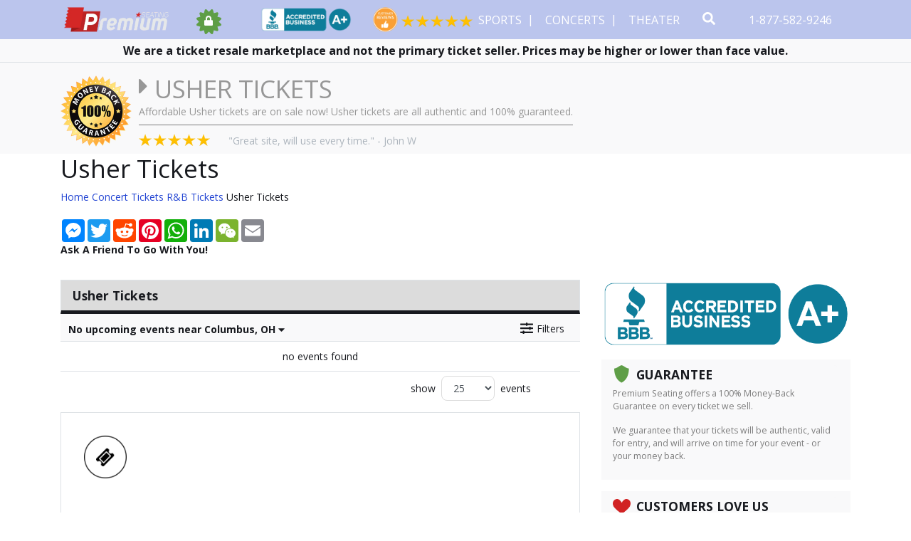

--- FILE ---
content_type: text/html; charset=UTF-8
request_url: https://www.premiumseating.com/Usher-Tour
body_size: 21125
content:
<!DOCTYPE html>
<html lang="en-US">
<head>
    <meta http-equiv="X-UA-Compatible" content="IE=edge"/>
    <meta name="robots" content="index, follow">
    <meta name="viewport" content="width=device-width, initial-scale=1.0"/>
    <link rel="icon" type="image/png" href="/favicons.png">
    <title>Usher Tickets</title>
    <meta http-equiv="Content-Type" content="text/html; charset=utf-8">
    <link href="https://fonts.googleapis.com/css?family=Open+Sans:300,400,700" rel="stylesheet">
    <link rel="stylesheet" href="/css/azad.css">
    <link rel="stylesheet" href="/dist/webpack/css/app.2181bc991fed1060649f.css">
    <script src="https://ajax.googleapis.com/ajax/libs/jquery/1.11.0/jquery.min.js"></script>
    <meta name="keywords" content="Usher Tickets">
<meta name="description" content="Get your hands on Usher tickets at unbeatable prices for his can&#039;t-miss Past Present Future tour. Don&#039;t wait, secure your seats now.">

    <link rel="canonical" href="https://www.premiumseating.com/usher-tour" >
    <script>(function(w,d,s,l,i){w[l]=w[l]||[];w[l].push({'gtm.start': new Date().getTime(),event:'gtm.js'});var f=d.getElementsByTagName(s)[0], j=d.createElement(s),dl=l!='dataLayer'?'&l='+l:'';j.async=true;j.src= 'https://www.googletagmanager.com/gtm.js?id='+i+dl;f.parentNode.insertBefore(j,f); })(window,document,'script','dataLayer','GTM-K2DS28X');</script>

<script>(function(w,d,t,r,u){var f,n,i;w[u]=w[u]||[],f=function(){var o={ti:"5600727"};o.q=w[u],w[u]=new UET(o),w[u].push("pageLoad")},n=d.createElement(t),n.src=r,n.async=1,n.onload=n.onreadystatechange=function(){var s=this.readyState;s&&s!=="loaded"&&s!=="complete"||(f(),n.onload=n.onreadystatechange=null)},i=d.getElementsByTagName(t)[0],i.parentNode.insertBefore(n,i)})(window,document,"script","//bat.bing.com/bat.js","uetq");</script>

<!-- Facebook Pixel Code -->
<script>
  !function(f,b,e,v,n,t,s)
  {if(f.fbq)return;n=f.fbq=function(){n.callMethod?
  n.callMethod.apply(n,arguments):n.queue.push(arguments)};
  if(!f._fbq)f._fbq=n;n.push=n;n.loaded=!0;n.version='2.0';
  n.queue=[];t=b.createElement(e);t.async=!0;
  t.src=v;s=b.getElementsByTagName(e)[0];
  s.parentNode.insertBefore(t,s)}(window, document,'script',
  'https://connect.facebook.net/en_US/fbevents.js');
  fbq('init', '444889195979734');
  fbq('track', 'PageView');
</script>
<noscript><img height="1" width="1" style="display:none"
  src="https://www.facebook.com/tr?id=444889195979734&ev=PageView&noscript=1"
/></noscript>
<!-- End Facebook Pixel Code -->
    
        <!-- Schema for Organization-->
        <script type="application/ld+json">
            {
                "@context": "http://schema.org",
                "@type": "Organization",
                "url": "https://www.premiumseating.com",
                "logo": "https://www.premiumseating.com/content/images/logo.png",
                "description": "Here at Premium Seating, we specialize in offering our customers all the very best ticketing options, no matter what your event! We carry an incredible selection of tickets to a wide variety of sporting events, concerts, theater shows, and more taking place across North America! It doesn't matter if you're looking for the cheapest seats or the must luxurious VIP suite package - Premium Seating has options for everyone!"
             }
        </script>
        <style>
            @media only screen and (min-width: 550px){
                .navbar-parent .event-seal-container .event-seals:after,
                .navbar-parent .event-seal-container .event-seals::after{
                    content: " " !important;
                }
                .navbar-parent .event-seal-container .event-seals {
                    padding-right: 50px !important;
                }

                .navbar-parent .event-seal-container .top-bbb img {
                    margin-right: 30px !important;
                }
            }
        </style>
    
</head>
<body class="page-performer page-internal">

<noscript> <iframe src="https://www.googletagmanager.com/ns.html?id=GTM-K2DS28X" height="0" width="0" style="display:none;visibility:hidden"> </iframe> </noscript>


<div id="preview-responsive" class="pos-relative clearfix">
    <div class="navbar-parent">
        <div class="container event-resize">
            <nav class="navbar navbar-expand-lg navbar-dark bg-dark d-flex justify-content-md-end">
                <form method="get" action="/Search"
                      class="search-bar hidden-search lg-search-bar my-2 my-lg-0">
                    <div class="input-group">
                        <input id="main-search-hidden" type="text"
                               class="form-control form-control-lg searchAjax nav-search-lg"
                               name="query" autocomplete="off" placeholder="Search here...">
                        <div class="input-group-append">
                            <button class="btn btn-secondary btn-lg" type="submit"><i
                                        class="fas fa-search"></i></button>
                            <a class="btn btn-danger btn-lg toggle-search close-search border-secondary"
                               href="javascript:siteUI.toggleSearch();"><i class="fas fa-times"></i></a>
                        </div>

                    </div>
                </form>
                
                                    <a class="navbar-brand flex-shrink-0" href="/">
                        <img src="https://i.tixcdn.io/b8b6fe1e-9c97-47cb-b3bf-bdcb41bd65c7/categories/logo.png" alt="">
                    </a>
                                                                        <div class="event-seal-container">
                                                    <div class="event-seals">
                                <i class="fa fa-lock"></i>
                                <i class="fa fa-certificate" aria-hidden="true"></i>
                            </div>
                        
                        <div class="top-bbb">
                            <img src="/content/images/bbba.png" alt="Member of the BBB">
                        </div>
                        <div class="reviews">
                            <div class="r-left">
                                <img src="/content/images/orange4.png" alt="Customer Reviews">
                            </div>
                            <div class="r-right">
                                <img src="/content/images/5-stars.png" alt="5 Stars">
                            </div>
                        </div>
                    </div>
                                                    <a class="toggle-search search-icon-mobile d-inline-block d-lg-none"
                       href="javascript:siteUI.toggleSearch;">
                        <i class="fas fa-search" data-fa-transform="up-2 grow-2"></i>
                    </a>
                
                <a class="mobile-phone d-inline-block d-lg-none" href="tel:+18775829246">
                    <img src="/content/images/office-phone-icon--25.png" alt="Call us 1-877-582-9246">
                    <span class="number">1-877-582-9246</span>
                </a>
                <button class="navbar-toggler" type="button" data-toggle="collapse" data-target="#navbarNavDropdown"
                        aria-controls="navbarNavDropdown" aria-expanded="false" aria-label="Toggle navigation">
                    <span class="navbar-toggler-icon"></span>
                </button>
                <div class="collapse navbar-collapse justify-content-end" id="navbarNavDropdown">
                    <ul class="navbar-nav">
                        <li class="nav-item d-block d-lg-none"><a href="/" class="nav-link">Home</a></li>
                        
                                                    <li class="nav-item dropdown keep-open">
                                <a class="nav-link dropdown-toggle "
                                   href="/sports-tickets" id="navbarDropdownMenuLink0" role="button"
                                   data-toggle="dropdown" aria-haspopup="true" aria-expanded="false">
                                    Sports
                                </a>
                                <div class="dropdown-menu" aria-labelledby="navbarDropdownMenuLink0">
                                                                            <div class="row no-gutters">
    <div class="col-12 col-sm-3">
        <div class="nav flex-row nav-pills h-100" id="v-pills-tab-sports" role="tablist" aria-orientation="vertical">
            <form class="d-flex d-sm-block flex-row flex-sm-column flex-wrap flex-sm-nowrap">
                <a class="nav-link dd-keep active" id="v-pills-nhl-tab" data-toggle="pill" href="#v-pills-nhl" role="tab"
                   aria-controls="v-pills-nhl" aria-selected="true">NHL</a>
                <a class="nav-link dd-keep" id="v-pills-mlb-tab" data-toggle="pill" href="#v-pills-mlb" role="tab"
                   aria-controls="v-pills-mlb" aria-selected="false">MLB</a>
                <a class="nav-link dd-keep" id="v-pills-nba-tab" data-toggle="pill" href="#v-pills-nba" role="tab"
                   aria-controls="v-pills-nba" aria-selected="false">NBA</a>
                <a class="nav-link dd-keep" id="v-pills-nfl-tab" data-toggle="pill" href="#v-pills-nfl" role="tab"
                   aria-controls="v-pills-nfl" aria-selected="false">NFL</a>
                <a class="nav-link dd-keep" id="v-pills-ncaafb-tab" data-toggle="pill" href="#v-pills-ncaafb" role="tab"
                   aria-controls="v-pills-ncaafb" aria-selected="false">NCAA FB</a>
                <a class="nav-link dd-keep" id="v-pills-ncaabb-tab" data-toggle="pill" href="#v-pills-ncaabb" role="tab"
                   aria-controls="v-pills-ncaabb" aria-selected="false">NCAA BB</a>
                <a class="nav-link dd-keep" id="v-pills-fighting-tab" data-toggle="pill" href="#v-pills-fighting" role="tab"
                   aria-controls="v-pills-fighting" aria-selected="false">Fighting</a>
                <a class="nav-link dd-keep" id="v-pills-tennis-tab" data-toggle="pill" href="#v-pills-tennis" role="tab"
                   aria-controls="v-pills-tennis" aria-selected="false">Tennis</a>
                <a class="nav-link dd-keep" id="v-pills-golf-tab" data-toggle="pill" href="#v-pills-golf" role="tab"
                   aria-controls="v-pills-golf" aria-selected="false">Golf</a>
                <a class="nav-link dd-keep" id="v-pills-racing-tab" data-toggle="pill" href="#v-pills-racing" role="tab"
                   aria-controls="v-pills-racing" aria-selected="false">Racing</a>
                <a class="nav-link dd-keep" id="v-pills-soccer-tab" data-toggle="pill" href="#v-pills-soccer" role="tab"
                   aria-controls="v-pills-soccer" aria-selected="false">Soccer</a>
            </form>
        </div>
    </div>
    <div class="col-12 col-sm-9">
        <div class="tab-content d-flex h-100" id="v-pills-tabContent-sports">
            <div class="tab-pane w-100 fade show active" id="v-pills-nhl" role="tabpanel" aria-labelledby="v-pills-nhl-tab">
                <div class="d-flex flex-row flex-wrap justify-content-between w-100">
                    
                    <div class="subcategories-list">
                                                                        <a class="dd-performer" href="/anaheim-ducks-schedule">Anaheim Ducks</a>
                                                                        <a class="dd-performer" href="/arizona-coyotes-schedule">Arizona Coyotes</a>
                                                                        <a class="dd-performer" href="/boston-bruins-schedule">Boston Bruins</a>
                                                                        <a class="dd-performer" href="/buffalo-sabres-schedule">Buffalo Sabres</a>
                                                                        <a class="dd-performer" href="/calgary-flames-schedule">Calgary Flames</a>
                                                                        <a class="dd-performer" href="/carolina-hurricanes-schedule">Carolina Hurricanes</a>
                                                                        <a class="dd-performer" href="/chicago-blackhawks-schedule">Chicago Blackhawks</a>
                                                                        <a class="dd-performer" href="/colorado-avalanche-schedule">Colorado Avalanche</a>
                                                                        <a class="dd-performer" href="/columbus-blue-jackets-schedule">Columbus Blue Jackets</a>
                                                                        <a class="dd-performer" href="/dallas-stars-schedule">Dallas Stars</a>
                                                                        <a class="dd-performer" href="/detroit-red-wings-schedule">Detroit Red Wings</a>
                                                                        <a class="dd-performer" href="/edmonton-oilers-schedule">Edmonton Oilers</a>
                                                                        <a class="dd-performer" href="/florida-panthers-schedule">Florida Panthers</a>
                                                                        <a class="dd-performer" href="/los-angeles-kings-schedule">Los Angeles Kings</a>
                                                                        <a class="dd-performer" href="/minnesota-wild-schedule">Minnesota Wild</a>
                                                                        <a class="dd-performer" href="/montreal-canadiens-schedule">Montreal Canadiens</a>
                                                                    </div>
                    <div class="subcategories-list">
                                                <a class="dd-performer" href="/nashville-predators-schedule">Nashville Predators</a>
                                                                        <a class="dd-performer" href="/new-jersey-devils-schedule">New Jersey Devils</a>
                                                                        <a class="dd-performer" href="/new-york-islanders-schedule">New York Islanders</a>
                                                                        <a class="dd-performer" href="/new-york-rangers-schedule">New York Rangers</a>
                                                                        <a class="dd-performer" href="/ottawa-senators-schedule">Ottawa Senators</a>
                                                                        <a class="dd-performer" href="/philadelphia-flyers-schedule">Philadelphia Flyers</a>
                                                                        <a class="dd-performer" href="/pittsburgh-penguins-schedule">Pittsburgh Penguins</a>
                                                                        <a class="dd-performer" href="/san-jose-sharks-schedule">San Jose Sharks</a>
                                                                        <a class="dd-performer" href="/st-louis-blues-schedule">St. Louis Blues</a>
                                                                        <a class="dd-performer" href="/tampa-bay-lightning-schedule">Tampa Bay Lightning</a>
                                                                        <a class="dd-performer" href="/toronto-maple-leafs-schedule">Toronto Maple Leafs</a>
                                                                        <a class="dd-performer" href="/vancouver-canucks-schedule">Vancouver Canucks</a>
                                                                        <a class="dd-performer" href="/vegas-golden-knights-schedule">Vegas Golden Knights</a>
                                                                        <a class="dd-performer" href="/washington-capitals-schedule">Washington Capitals</a>
                                                                        <a class="dd-performer" href="/winnipeg-jets-schedule">Winnipeg Jets</a>
                                            </div>
                </div>
            </div>
            <div class="tab-pane w-100 fade" id="v-pills-mlb" role="tabpanel" aria-labelledby="v-pills-mlb-tab">
                <div class="d-flex flex-row flex-wrap justify-content-between w-100">
                    
                    <div class="subcategories-list">
                                                                        <a class="dd-performer" href="/arizona-diamondbacks-schedule">Arizona Diamondbacks</a>
                                                                        <a class="dd-performer" href="/atlanta-braves-schedule">Atlanta Braves</a>
                                                                        <a class="dd-performer" href="/baltimore-orioles-schedule">Baltimore Orioles</a>
                                                                        <a class="dd-performer" href="/boston-red-sox-schedule">Boston Red Sox</a>
                                                                        <a class="dd-performer" href="/chicago-cubs-schedule">Chicago Cubs</a>
                                                                        <a class="dd-performer" href="/chicago-white-sox-schedule">Chicago White Sox</a>
                                                                        <a class="dd-performer" href="/cincinnati-reds-schedule">Cincinnati Reds</a>
                                                                        <a class="dd-performer" href="/cleveland-indians-schedule">Cleveland Indians</a>
                                                                        <a class="dd-performer" href="/colorado-rockies-schedule">Colorado Rockies</a>
                                                                        <a class="dd-performer" href="/detroit-tigers-schedule">Detroit Tigers</a>
                                                                        <a class="dd-performer" href="/houston-astros-schedule">Houston Astros</a>
                                                                        <a class="dd-performer" href="/kansas-city-royals-schedule">Kansas City Royals</a>
                                                                        <a class="dd-performer" href="/los-angeles-angels-of-anaheim-schedule">Los Angeles Angels</a>
                                                                        <a class="dd-performer" href="/los-angeles-dodgers-schedule">Los Angeles Dodgers</a>
                                                                        <a class="dd-performer" href="/miami-marlins-schedule">Miami Marlins</a>
                                                                    </div>
                    <div class="subcategories-list">
                                                <a class="dd-performer" href="/milwaukee-brewers-schedule">Milwaukee Brewers</a>
                                                                        <a class="dd-performer" href="/minnesota-twins-schedule">Minnesota Twins</a>
                                                                        <a class="dd-performer" href="/new-york-mets-schedule">New York Mets</a>
                                                                        <a class="dd-performer" href="/new-york-yankees-schedule">New York Yankees</a>
                                                                        <a class="dd-performer" href="/oakland-athletics-schedule">Oakland Athletics</a>
                                                                        <a class="dd-performer" href="/philadelphia-phillies-schedule">Philadelphia Phillies</a>
                                                                        <a class="dd-performer" href="/pittsburgh-pirates-schedule">Pittsburgh Pirates</a>
                                                                        <a class="dd-performer" href="/san-diego-padres-schedule">San Diego Padres</a>
                                                                        <a class="dd-performer" href="/san-francisco-giants-schedule">San Francisco Giants</a>
                                                                        <a class="dd-performer" href="/seattle-mariners-schedule">Seattle Mariners</a>
                                                                        <a class="dd-performer" href="/st-louis-cardinals-schedule">St. Louis Cardinals</a>
                                                                        <a class="dd-performer" href="/tampa-bay-rays-schedule">Tampa Bay Rays</a>
                                                                        <a class="dd-performer" href="/texas-rangers-schedule">Texas Rangers</a>
                                                                        <a class="dd-performer" href="/toronto-blue-jays-schedule">Toronto Blue Jays</a>
                                                                        <a class="dd-performer" href="/washington-nationals-schedule">Washington Nationals</a>
                                            </div>
                </div>
            </div>
            <div class="tab-pane w-100 fade" id="v-pills-nba" role="tabpanel" aria-labelledby="v-pills-nba-tab">
                <div class="d-flex flex-row flex-wrap justify-content-between w-100">
                    
                    <div class="subcategories-list">
                                                                        <a class="dd-performer" href="/atlanta-hawks-schedule">Atlanta Hawks</a>
                                                                        <a class="dd-performer" href="/boston-celtics-schedule">Boston Celtics</a>
                                                                        <a class="dd-performer" href="/brooklyn-nets-schedule">Brooklyn Nets</a>
                                                                        <a class="dd-performer" href="/charlotte-hornets-schedule">Charlotte Hornets</a>
                                                                        <a class="dd-performer" href="/chicago-bulls-schedule">Chicago Bulls</a>
                                                                        <a class="dd-performer" href="/cleveland-cavaliers-schedule">Cleveland Cavaliers</a>
                                                                        <a class="dd-performer" href="/dallas-mavericks-schedule">Dallas Mavericks</a>
                                                                        <a class="dd-performer" href="/denver-nuggets-schedule">Denver Nuggets</a>
                                                                        <a class="dd-performer" href="/detroit-pistons-schedule">Detroit Pistons</a>
                                                                        <a class="dd-performer" href="/golden-state-warriors-schedule">Golden State Warriors</a>
                                                                        <a class="dd-performer" href="/houston-rockets-schedule">Houston Rockets</a>
                                                                        <a class="dd-performer" href="/indiana-pacers-schedule">Indiana Pacers</a>
                                                                        <a class="dd-performer" href="/los-angeles-clippers-schedule">Los Angeles Clippers</a>
                                                                        <a class="dd-performer" href="/los-angeles-lakers-schedule">Los Angeles Lakers</a>
                                                                        <a class="dd-performer" href="/memphis-grizzlies-schedule">Memphis Grizzlies</a>
                                                                    </div>
                    <div class="subcategories-list">
                                                <a class="dd-performer" href="/miami-heat-schedule">Miami Heat</a>
                                                                        <a class="dd-performer" href="/milwaukee-bucks-schedule">Milwaukee Bucks</a>
                                                                        <a class="dd-performer" href="/minnesota-timberwolves-schedule">Minnesota Timberwolves</a>
                                                                        <a class="dd-performer" href="/new-orleans-pelicans-schedule">New Orleans Pelicans</a>
                                                                        <a class="dd-performer" href="/new-york-knicks-schedule">New York Knicks</a>
                                                                        <a class="dd-performer" href="/oklahoma-city-thunder-schedule">Oklahoma City Thunder</a>
                                                                        <a class="dd-performer" href="/orlando-magic-schedule">Orlando Magic</a>
                                                                        <a class="dd-performer" href="/philadelphia-76ers-schedule">Philadelphia 76ers</a>
                                                                        <a class="dd-performer" href="/phoenix-suns-schedule">Phoenix Suns</a>
                                                                        <a class="dd-performer" href="/portland-trail-blazers-schedule">Portland Trail Blazers</a>
                                                                        <a class="dd-performer" href="/sacramento-kings-schedule">Sacramento Kings</a>
                                                                        <a class="dd-performer" href="/san-antonio-spurs-schedule">San Antonio Spurs</a>
                                                                        <a class="dd-performer" href="/toronto-raptors-schedule">Toronto Raptors</a>
                                                                        <a class="dd-performer" href="/utah-jazz-schedule">Utah Jazz</a>
                                                                        <a class="dd-performer" href="/washington-wizards-schedule">Washington Wizards</a>
                                            </div>
                </div>
            </div>
            <div class="tab-pane w-100 fade" id="v-pills-nfl" role="tabpanel" aria-labelledby="v-pills-nfl-tab">
                <div class="d-flex flex-row flex-wrap justify-content-between w-100">
                    
                    <div class="subcategories-list">
                                                                        <a class="dd-performer" href="/arizona-cardinals-schedule">Arizona Cardinals</a>
                                                                        <a class="dd-performer" href="/atlanta-falcons-schedule">Atlanta Falcons</a>
                                                                        <a class="dd-performer" href="/baltimore-ravens-schedule">Baltimore Ravens</a>
                                                                        <a class="dd-performer" href="/buffalo-bills-schedule">Buffalo Bills</a>
                                                                        <a class="dd-performer" href="/carolina-panthers-schedule">Carolina Panthers</a>
                                                                        <a class="dd-performer" href="/chicago-bears-schedule">Chicago Bears</a>
                                                                        <a class="dd-performer" href="/cincinnati-bengals-schedule">Cincinnati Bengals</a>
                                                                        <a class="dd-performer" href="/cleveland-browns-schedule">Cleveland Browns</a>
                                                                        <a class="dd-performer" href="/dallas-cowboys-schedule">Dallas Cowboys</a>
                                                                        <a class="dd-performer" href="/denver-broncos-schedule">Denver Broncos</a>
                                                                        <a class="dd-performer" href="/detroit-lions-schedule">Detroit Lions</a>
                                                                        <a class="dd-performer" href="/green-bay-packers-schedule">Green Bay Packers</a>
                                                                        <a class="dd-performer" href="/houston-texans-schedule">Houston Texans</a>
                                                                        <a class="dd-performer" href="/indianapolis-colts-schedule">Indianapolis Colts</a>
                                                                        <a class="dd-performer" href="/jacksonville-jaguars-schedule">Jacksonville Jaguars</a>
                                                                        <a class="dd-performer" href="/kansas-city-chiefs-schedule">Kansas City Chiefs</a>
                                                                    </div>
                    <div class="subcategories-list">
                                                <a class="dd-performer" href="/las-vegas-raiders-schedule">Las Vegas Raiders</a>
                                                                        <a class="dd-performer" href="/los-angeles-chargers-schedule">Los Angeles Chargers</a>
                                                                        <a class="dd-performer" href="/los-angeles-rams-schedule">Los Angeles Rams</a>
                                                                        <a class="dd-performer" href="/miami-dolphins-schedule">Miami Dolphins</a>
                                                                        <a class="dd-performer" href="/minnesota-vikings-schedule">Minnesota Vikings</a>
                                                                        <a class="dd-performer" href="/new-england-patriots-schedule">New England Patriots</a>
                                                                        <a class="dd-performer" href="/new-orleans-saints-schedule">New Orleans Saints</a>
                                                                        <a class="dd-performer" href="/new-york-giants-schedule">New York Giants</a>
                                                                        <a class="dd-performer" href="/new-york-jets-schedule">New York Jets</a>
                                                                        <a class="dd-performer" href="/philadelphia-eagles-schedule">Philadelphia Eagles</a>
                                                                        <a class="dd-performer" href="/pittsburgh-steelers-schedule">Pittsburgh Steelers</a>
                                                                        <a class="dd-performer" href="/san-francisco-49ers-schedule">San Francisco 49ers</a>
                                                                        <a class="dd-performer" href="/seattle-seahawks-schedule">Seattle Seahawks</a>
                                                                        <a class="dd-performer" href="/tampa-bay-buccaneers-schedule">Tampa Bay Buccaneers</a>
                                                                        <a class="dd-performer" href="/tennessee-titans-schedule">Tennessee Titans</a>
                                                                        <a class="dd-performer" href="/washington-football-team-schedule">Washington Football Team</a>
                                            </div>
                </div>
            </div>
            <div class="tab-pane w-100 fade" id="v-pills-ncaafb" role="tabpanel" aria-labelledby="v-pills-ncaafb-tab">
                <div class="d-flex flex-row flex-wrap justify-content-between w-100">
                    
                    <div class="subcategories-list">
                                                                        <a class="dd-performer" href="/alabama-crimson-tide-football-schedule">Alabama Crimson Tide</a>
                                                                        <a class="dd-performer" href="/sports/ncaa-football-tickets">All NCAA Football</a>
                                                                        <a class="dd-performer" href="/arkansas-razorbacks-football-schedule">Arkansas Razorbacks</a>
                                                                        <a class="dd-performer" href="/auburn-tigers-football-schedule">Auburn Tigers</a>
                                                                        <a class="dd-performer" href="/big-ten-football-championship-tour">Big Ten Football Championship</a>
                                                                        <a class="dd-performer" href="/college-football-playoff-tour">College Football Playoff</a>
                                                                        <a class="dd-performer" href="/florida-state-seminoles-football-schedule">Florida State Seminoles</a>
                                                                        <a class="dd-performer" href="/georgia-bulldogs-football-schedule">Georgia Bulldogs</a>
                                                                        <a class="dd-performer" href="/kansas-state-wildcats-football-tour">Kansas State Wildcats Football</a>
                                                                        <a class="dd-performer" href="/louisville-cardinals-football-tour">Louisville Cardinals Football</a>
                                                                        <a class="dd-performer" href="/lsu-tigers-football-schedule">LSU Tigers</a>
                                                                    </div>
                    <div class="subcategories-list">
                                                <a class="dd-performer" href="/michigan-state-spartans-football-schedule">Michigan State Spartans</a>
                                                                        <a class="dd-performer" href="/michigan-wolverines-football-schedule">Michigan Wolverines</a>
                                                                        <a class="dd-performer" href="/mississippi-state-bulldogs-football-tour">Mississippi State Bulldogs Football</a>
                                                                        <a class="dd-performer" href="/missouri-tigers-football-tour">Missouri Tigers Football</a>
                                                                        <a class="dd-performer" href="/notre-dame-fighting-irish-football-schedule">Notre Dame Fighting Irish</a>
                                                                        <a class="dd-performer" href="/ohio-state-buckeyes-football-schedule">Ohio State Buckeyes</a>
                                                                        <a class="dd-performer" href="/ole-miss-rebels-football-tour">Ole Miss Rebels Football</a>
                                                                        <a class="dd-performer" href="/oregon-ducks-football-schedule">Oregon Ducks</a>
                                                                        <a class="dd-performer" href="/penn-state-nittany-lions-football-schedule">Penn State Nittany Lions</a>
                                                                        <a class="dd-performer" href="/south-carolina-gamecocks-football-schedule">South Carolina Gamecocks</a>
                                                                        <a class="dd-performer" href="/tennessee-vols-football-schedule">Tennessee Vols</a>
                                            </div>
                </div>
            </div>
            <div class="tab-pane w-100 fade" id="v-pills-ncaabb" role="tabpanel" aria-labelledby="v-pills-ncaabb-tab">
                <div class="d-flex flex-row flex-wrap justify-content-between w-100">
                    
                    <div class="subcategories-list">
                                                                        <a class="dd-performer" href="/sports/ncaa-basketball-tickets">All NCAA Basketball</a>
                                                                        <a class="dd-performer" href="/arizona-wildcats-mens-basketball-tour">Arizona Wildcats</a>
                                                                        <a class="dd-performer" href="/eastern-conference-champions-tour">Conference Champions</a>
                                                                        <a class="dd-performer" href="/duke-blue-devils-mens-basketball-tour">Duke Blue Devils</a>
                                                                        <a class="dd-performer" href="/georgetown-hoyas-mens-basketball-tour">Georgetown Hoyas</a>
                                                                        <a class="dd-performer" href="/indiana-hoosiers-mens-basketball-tour">Indiana Hoosiers</a>
                                                                        <a class="dd-performer" href="/kansas-jayhawks-mens-basketball-tour">Kansas Jayhawks</a>
                                                                        <a class="dd-performer" href="/kentucky-wildcats-mens-basketball-tour">Kentucky Wildcats</a>
                                                                        <a class="dd-performer" href="/louisville-cardinals-mens-basketball-tour">Louisville Cardinals</a>
                                                                        <a class="dd-performer" href="/michigan-state-spartans-mens-basketball-tour">Michigan State Spartans</a>
                                                                    </div>
                    <div class="subcategories-list">
                                                <a class="dd-performer" href="/missouri-tigers-mens-basketball-tour">Missouri Tigers</a>
                                                                        <a class="dd-performer" href="/north-carolina-tar-heels-mens-basketball-tour">North Carolina Tar Heels</a>
                                                                        <a class="dd-performer" href="/notre-dame-fighting-irish-mens-basketball-tour">Notre Dame Fighting Irish</a>
                                                                        <a class="dd-performer" href="/ohio-state-buckeyes-mens-basketball-tour">Ohio State Buckeyes</a>
                                                                        <a class="dd-performer" href="/penn-state-nittany-lions-mens-basketball-tour">Penn State Nittany Lions</a>
                                                                        <a class="dd-performer" href="/pittsburgh-panthers-mens-basketball-tour">Pittsburgh Panthers</a>
                                                                        <a class="dd-performer" href="/st-johns-red-storm-mens-basketball-tour">St Johns Red Storm</a>
                                                                        <a class="dd-performer" href="/syracuse-orange-mens-basketball-tour">Syracuse Orange</a>
                                                                        <a class="dd-performer" href="/tennessee-vols-mens-basketball-tour">Tennessee Vols</a>
                                                                        <a class="dd-performer" href="/wisconsin-badgers-mens-basketball-tour">Wisconsin Badgers</a>
                                            </div>
                </div>
            </div>
            <div class="tab-pane w-100 fade" id="v-pills-fighting" role="tabpanel" aria-labelledby="v-pills-fighting-tab">
                <div class="d-flex flex-row flex-wrap justify-content-between w-100">
                    
                    <div class="subcategories-list">
                                                                        <a class="dd-performer" href="/ufc-ultimate-fighting-championship-tour">UFC - Ultimate Fighting Championship</a>
                                                                        <a class="dd-performer" href="/ufc-fight-night-tour">UFC Fight Night</a>
                                                                        <a class="dd-performer" href="/teofimo-lopez-tour">Teofimo Lopez</a>
                                                                        <a class="dd-performer" href="/claressa-shields-tour">Claressa Shields</a>
                                                                        <a class="dd-performer" href="/matchroom-boxing-tour">Matchroom Boxing</a>
                                                                        <a class="dd-performer" href="/bkfc-bare-knuckle-fighting-championship-tour">BKFC - Bare Knuckle Fighting Championship</a>
                                                                        <a class="dd-performer" href="/mike-tyson-tour">Mike Tyson</a>
                                                                        <a class="dd-performer" href="/wbc-world-boxing-council-tour">WBC - World Boxing Council</a>
                                                                        <a class="dd-performer" href="/top-rank-boxing-tour">Top Rank Boxing</a>
                                                                        <a class="dd-performer" href="/pfc-peak-fighting-mma-tour">PFC - Peak Fighting MMA</a>
                                                                    </div>
                    <div class="subcategories-list">
                                                <a class="dd-performer" href="/caged-aggression-mma-tour">Caged Aggression MMA</a>
                                                                        <a class="dd-performer" href="/big-time-boxing-tour">Big Time Boxing</a>
                                                                        <a class="dd-performer" href="/golden-gloves-boxing-tour">Golden Gloves Boxing</a>
                                                                        <a class="dd-performer" href="/ohio-combat-league-tour">Ohio Combat League</a>
                                                                        <a class="dd-performer" href="/king-of-the-cage-tour">King of the Cage</a>
                                                                        <a class="dd-performer" href="/probox-promotions-tour">ProBox Promotions</a>
                                                                        <a class="dd-performer" href="/mma-mixed-martial-arts-tour">MMA-Mixed Martial Arts</a>
                                                                        <a class="dd-performer" href="/redneck-brawl-tour">Redneck Brawl</a>
                                                                        <a class="dd-performer" href="/real-american-freestyle-tour">Real American Freestyle</a>
                                                                        <a class="dd-performer" href="/mlw-kings-of-colosseum-tour">MLW Kings of Colosseum</a>
                                            </div>
                </div>
            </div>
            <div class="tab-pane w-100 fade" id="v-pills-tennis" role="tabpanel" aria-labelledby="v-pills-tennis-tab">
                <div class="d-flex flex-row flex-wrap justify-content-between w-100">
                    
                    <div class="subcategories-list">
                                                                        <a class="dd-performer" href="/bnp-paribas-open-tour">BNP Paribas Open</a>
                                                                        <a class="dd-performer" href="/miami-open-tennis-tour">Miami Open Tennis</a>
                                                                        <a class="dd-performer" href="/us-open-tennis-tour">US Open Tennis</a>
                                                                        <a class="dd-performer" href="/dallas-open-tour">Dallas Open</a>
                                                                        <a class="dd-performer" href="/wimbledon-tour">Wimbledon</a>
                                                                        <a class="dd-performer" href="/charleston-open-tour">Charleston Open</a>
                                                                        <a class="dd-performer" href="/bnp-paribas-open-grounds-passes-tour">BNP Paribas Open - Grounds Passes</a>
                                                                        <a class="dd-performer" href="/cincinnati-open-tour">Cincinnati Open</a>
                                                                        <a class="dd-performer" href="/bnp-paribas-open-parking-tour">BNP Paribas Open Parking</a>
                                                                        <a class="dd-performer" href="/us-mens-clay-court-championships-tour">US Mens Clay Court Championships</a>
                                                                    </div>
                    <div class="subcategories-list">
                                                <a class="dd-performer" href="/miami-open-tennis-grandstand-tour">Miami Open Tennis - Grandstand</a>
                                                                        <a class="dd-performer" href="/miami-open-tennis-ground-passes-tour">Miami Open Tennis - Ground Passes</a>
                                                                        <a class="dd-performer" href="/delray-beach-open-tour">Delray Beach Open</a>
                                                                        <a class="dd-performer" href="/national-bank-open-tour">National Bank Open</a>
                                                                        <a class="dd-performer" href="/miami-open-tennis-parking-tour">Miami Open Tennis Parking</a>
                                                                        <a class="dd-performer" href="/atx-open-tour">ATX Open</a>
                                                                        <a class="dd-performer" href="/mutua-madrid-open-tour">Mutua Madrid Open</a>
                                                                        <a class="dd-performer" href="/us-open-tennis-grounds-admission-only-tour">US Open Tennis - Grounds Admission Only</a>
                                                                        <a class="dd-performer" href="/mubadala-citi-dc-open-tour">Mubadala Citi DC Open</a>
                                                                        <a class="dd-performer" href="/san-diego-open-tour">San Diego Open</a>
                                            </div>
                </div>
            </div>
            <div class="tab-pane w-100 fade" id="v-pills-golf" role="tabpanel" aria-labelledby="v-pills-golf-tab">
                <div class="d-flex flex-row flex-wrap justify-content-between w-100">
                    
                    <div class="subcategories-list">
                                                                        <a class="dd-performer" href="/masters-golf-tournament-tour">Masters Golf Tournament</a>
                                                                        <a class="dd-performer" href="/waste-management-phoenix-open-tour">Waste Management Phoenix Open</a>
                                                                        <a class="dd-performer" href="/pga-championship-tour">PGA Championship</a>
                                                                        <a class="dd-performer" href="/us-open-golf-tour">US Open Golf</a>
                                                                        <a class="dd-performer" href="/the-players-championship-tour">The Players Championship</a>
                                                                        <a class="dd-performer" href="/the-open-championship-tour">The Open Championship</a>
                                                                        <a class="dd-performer" href="/tgl-tomorrows-golf-league-tour">TGL - Tomorrows Golf League</a>
                                                                        <a class="dd-performer" href="/bmw-championship-tour">BMW Championship</a>
                                                                        <a class="dd-performer" href="/the-players-championship-parking-tour">The Players Championship Parking</a>
                                                                        <a class="dd-performer" href="/waste-management-phoenix-open-parking-tour">Waste Management Phoenix Open Parking</a>
                                                                    </div>
                    <div class="subcategories-list">
                                                <a class="dd-performer" href="/pga-tour-tour">PGA Tour</a>
                                                                        <a class="dd-performer" href="/presidents-cup-tour">Presidents Cup</a>
                                                                        <a class="dd-performer" href="/pga-west-the-american-express-tour">PGA West - The American Express</a>
                                                                        <a class="dd-performer" href="/the-genesis-invitational-tour">The Genesis Invitational</a>
                                                                        <a class="dd-performer" href="/arnold-palmer-invitational-tour">Arnold Palmer Invitational</a>
                                                                        <a class="dd-performer" href="/farmers-insurance-open-tour">Farmers Insurance Open</a>
                                                                        <a class="dd-performer" href="/rbc-heritage-tour">RBC Heritage</a>
                                                                        <a class="dd-performer" href="/at-and-t-pebble-beach-national-pro-am-tour">AT&T Pebble Beach National Pro-Am</a>
                                                                        <a class="dd-performer" href="/memorial-golf-tournament-tour">Memorial Golf Tournament</a>
                                                                        <a class="dd-performer" href="/truist-championship-tour">Truist Championship</a>
                                            </div>
                </div>
            </div>
            <div class="tab-pane w-100 fade" id="v-pills-racing" role="tabpanel" aria-labelledby="v-pills-racing-tab">
                <div class="d-flex flex-row flex-wrap justify-content-between w-100">
                    
                    <div class="subcategories-list">
                                                                        <a class="dd-performer" href="/formula-1-tour">Formula 1</a>
                                                                        <a class="dd-performer" href="/indy-500-tour">Indy 500</a>
                                                                        <a class="dd-performer" href="/nascar-cup-series-tour">NASCAR Cup Series</a>
                                                                        <a class="dd-performer" href="/nhra-gatornationals-tour">NHRA Gatornationals</a>
                                                                        <a class="dd-performer" href="/canada-formula-1-grand-prix-tour">Canada Formula 1 Grand Prix</a>
                                                                        <a class="dd-performer" href="/british-grand-prix-tour">British Grand Prix</a>
                                                                        <a class="dd-performer" href="/grand-prix-of-arlington-tour">Grand Prix of Arlington</a>
                                                                        <a class="dd-performer" href="/firestone-grand-prix-tour">Firestone Grand Prix</a>
                                                                        <a class="dd-performer" href="/indy-500-parking-tour">Indy 500 Parking</a>
                                                                        <a class="dd-performer" href="/motogp-tour">MotoGP</a>
                                                                    </div>
                    <div class="subcategories-list">
                                                <a class="dd-performer" href="/nascar-oreilly-auto-parts-series-tour">NASCAR O'Reilly Auto Parts Series</a>
                                                                        <a class="dd-performer" href="/nhra-drag-racing-winternationals-tour">NHRA Drag Racing Winternationals</a>
                                                                        <a class="dd-performer" href="/nhra-arizona-nationals-tour">NHRA Arizona Nationals</a>
                                                                        <a class="dd-performer" href="/detroit-grand-prix-tour">Detroit Grand Prix</a>
                                                                        <a class="dd-performer" href="/imsa-weathertech-sportscar-championship-tour">IMSA WeatherTech SportsCar Championship</a>
                                                                        <a class="dd-performer" href="/monster-truck-wars-tour">Monster Truck Wars</a>
                                                                        <a class="dd-performer" href="/nhra-nevada-nationals-tour">NHRA Nevada Nationals</a>
                                                                        <a class="dd-performer" href="/nascar-craftsman-truck-series-tour">NASCAR Craftsman Truck Series</a>
                                                                        <a class="dd-performer" href="/formula-1-parking-tour">Formula 1 Parking</a>
                                                                        <a class="dd-performer" href="/nhra-summit-nationals-tour">NHRA Summit Nationals</a>
                                            </div>
                </div>
            </div>
            <div class="tab-pane w-100 fade" id="v-pills-soccer" role="tabpanel" aria-labelledby="v-pills-soccer-tab">
                <div class="d-flex flex-row flex-wrap justify-content-between w-100">
                    
                    <div class="subcategories-list">
                                                                                                                        
                            <a class="dd-performer" href="/atlanta-united-schedule">Atlanta United</a>
                                                                                                
                            <a class="dd-performer" href="/chicago-fire-schedule">Chicago Fire</a>
                                                                                                
                            <a class="dd-performer" href="/colorado-rapids-schedule">Colorado Rapids</a>
                                                                                                
                            <a class="dd-performer" href="/columbus-crew-schedule">Columbus Crew</a>
                                                                                                
                            <a class="dd-performer" href="/dc-united-schedule">DC United</a>
                                                                                                
                            <a class="dd-performer" href="/fc-dallas-schedule">FC Dallas</a>
                                                                                                
                            <a class="dd-performer" href="/houston-dynamo-schedule">Houston Dynamo</a>
                                                                                                
                            <a class="dd-performer" href="/los-angeles-fc-schedule">Los Angeles FC</a>
                                                                                                
                            <a class="dd-performer" href="/los-angeles-galaxy-schedule">Los Angeles Galaxy</a>
                                                                                                
                            <a class="dd-performer" href="/minnesota-united-fc-schedule">Minnesota United FC</a>
                                                                                                
                            <a class="dd-performer" href="/montreal-impact-schedule">Montreal Impact</a>
                                                                                                                    </div>
                    <div class="subcategories-list">
                        
                            <a class="dd-performer" href="/new-england-revolution-schedule">New England Revolution</a>
                                                                                                
                            <a class="dd-performer" href="/new-york-city-fc-schedule">New York City FC</a>
                                                                                                
                            <a class="dd-performer" href="/new-york-red-bulls-schedule">New York Red Bulls</a>
                                                                                                
                            <a class="dd-performer" href="/orlando-city-sc-schedule">Orlando City SC</a>
                                                                                                
                            <a class="dd-performer" href="/philadelphia-union-schedule">Philadelphia Union</a>
                                                                                                
                            <a class="dd-performer" href="/portland-timbers-schedule">Portland Timbers</a>
                                                                                                
                            <a class="dd-performer" href="/real-salt-lake-schedule">Real Salt Lake</a>
                                                                                                
                            <a class="dd-performer" href="/san-jose-earthquakes-schedule">San Jose Earthquakes</a>
                                                                                                
                            <a class="dd-performer" href="/seattle-sounders-fc-schedule">Seattle Sounders FC</a>
                                                                                                
                            <a class="dd-performer" href="/sporting-kansas-city-schedule">Sporting Kansas City</a>
                                                                                                
                            <a class="dd-performer" href="/toronto-fc-schedule">Toronto FC</a>
                                                                                                
                            <a class="dd-performer" href="/vancouver-whitecaps-schedule">Vancouver Whitecaps</a>
                                                                    </div>
                </div>
            </div>
        </div>
    </div>
</div>                                                                    </div>
                            </li>
                                                    <li class="nav-item dropdown ">
                                <a class="nav-link dropdown-toggle "
                                   href="/concerts-tickets" id="navbarDropdownMenuLink1" role="button"
                                   data-toggle="dropdown" aria-haspopup="true" aria-expanded="false">
                                    Concerts
                                </a>
                                <div class="dropdown-menu" aria-labelledby="navbarDropdownMenuLink1">
                                                                            <div class="d-flex flex-row flex-wrap justify-content-between non-sports-dd w-100">
    
        <div class="subcategories-list">
                                        <a class="dd-performer" href="/andrea-bocelli-tour">Andrea Bocelli</a>
                                        <a class="dd-performer" href="/backstreet-boys-tour">Backstreet Boys</a>
                                        <a class="dd-performer" href="/bad-bunny-tour">Bad Bunny</a>
                                        <a class="dd-performer" href="/billie-eilish-tour">Billie Eilish</a>
                                        <a class="dd-performer" href="/bon-jovi-tour">Bon Jovi</a>
                                        <a class="dd-performer" href="/celine-dion-tour">Celine Dion</a>
                                        <a class="dd-performer" href="/chris-stapleton-tour">Chris Stapleton</a>
                                        <a class="dd-performer" href="/coldplay-tour">Coldplay</a>
                                        <a class="dd-performer" href="/def-leppard-tour">Def Leppard</a>
                                        <a class="dd-performer" href="/dua-lipa-tour">Dua Lipa</a>
                                        <a class="dd-performer" href="/elton-john-tour">Elton John</a>
                                        <a class="dd-performer" href="/foo-fighters-tour">Foo Fighters</a>
                                        <a class="dd-performer" href="/imagine-dragons-tour">Imagine Dragons</a>
                                        <a class="dd-performer" href="/iron-maiden-tour">Iron Maiden</a>
                                        <a class="dd-performer" href="/j-balvin-tour">J Balvin</a>
                                </div>
        <div class="subcategories-list">
                            <a class="dd-performer" href="/jack-johnson-tour">Jack Johnson</a>
                                        <a class="dd-performer" href="/james-taylor-tour">James Taylor</a>
                                        <a class="dd-performer" href="/john-mayer-tour">John Mayer</a>
                                        <a class="dd-performer" href="/journey-tour">Journey</a>
                                        <a class="dd-performer" href="/justin-bieber-tour">Justin Bieber</a>
                                        <a class="dd-performer" href="/kane-brown-tour">Kane Brown</a>
                                        <a class="dd-performer" href="/keith-urban-tour">Keith Urban</a>
                                        <a class="dd-performer" href="/kenny-chesney-tour">Kenny Chesney</a>
                                        <a class="dd-performer" href="/luke-combs-tour">Luke Combs</a>
                                        <a class="dd-performer" href="/morgan-wallen-tour">Morgan Wallen</a>
                                        <a class="dd-performer" href="/motley-crue-tour">Motley Crue</a>
                                        <a class="dd-performer" href="/my-chemical-romance-tour">My Chemical Romance</a>
                                        <a class="dd-performer" href="/new-kids-on-the-block-tour">New Kids on the Block</a>
                                        <a class="dd-performer" href="/rage-against-the-machine-tour">Rage Against The Machine</a>
                                        <a class="dd-performer" href="/rammstein-tour">Rammstein</a>
                                </div>
        <div class="subcategories-list">
                            <a class="dd-performer" href="/red-hot-chili-peppers-tour">Red Hot Chili Peppers</a>
                                        <a class="dd-performer" href="/roger-waters-tour">Roger Waters</a>
                                        <a class="dd-performer" href="/santana-tour">Santana</a>
                                        <a class="dd-performer" href="/sebastian-maniscalco-tour">Sebastian Maniscalco</a>
                                        <a class="dd-performer" href="/shawn-mendes-tour">Shawn Mendes</a>
                                        <a class="dd-performer" href="/swedish-house-mafia-tour">Swedish House Mafia</a>
                                        <a class="dd-performer" href="/tame-impala-tour">Tame Impala</a>
                                        <a class="dd-performer" href="/the-eagles-tour">The Eagles</a>
                                        <a class="dd-performer" href="/the-killers-tour">The Killers</a>
                                        <a class="dd-performer" href="/the-lumineers-tour">The Lumineers</a>
                                        <a class="dd-performer" href="/the-weeknd-tour">The Weeknd</a>
                                        <a class="dd-performer" href="/tim-mcgraw-tour">Tim McGraw</a>
                                        <a class="dd-performer" href="/tool-tour">Tool</a>
                                        <a class="dd-performer" href="/trevor-noah-tour">Trevor Noah</a>
                                        <a class="dd-performer" href="/twenty-one-pilots-tour">Twenty One Pilots</a>
                    </div>
</div>                                                                    </div>
                            </li>
                                                    <li class="nav-item dropdown ">
                                <a class="nav-link dropdown-toggle nav-link-last"
                                   href="/theater-tickets" id="navbarDropdownMenuLink2" role="button"
                                   data-toggle="dropdown" aria-haspopup="true" aria-expanded="false">
                                    Theater
                                </a>
                                <div class="dropdown-menu" aria-labelledby="navbarDropdownMenuLink2">
                                                                            <div class="d-flex flex-row flex-wrap justify-content-between non-sports-dd w-100">
    
        <div class="subcategories-list">
                                        <a class="dd-performer" href="/aint-too-proud-tour">Ain't Too Proud</a>
                                        <a class="dd-performer" href="/aladdin-tour">Aladdin</a>
                                        <a class="dd-performer" href="/anastasia-tour">Anastasia</a>
                                        <a class="dd-performer" href="/baby-shark-live-tour">Baby Shark Live</a>
                                        <a class="dd-performer" href="/bandstand-the-musical-tour">Bandstand - The Musical</a>
                                        <a class="dd-performer" href="/beautiful-the-carole-king-musical-tour">Beautiful - The Carole King Musical</a>
                                        <a class="dd-performer" href="/beauty-and-the-beast-tour">Beauty And The Beast</a>
                                        <a class="dd-performer" href="/beetlejuice-the-musical-tour">Beetlejuice - The Musical</a>
                                        <a class="dd-performer" href="/blippi-tour">Blippi</a>
                                        <a class="dd-performer" href="/blue-man-group-tour">Blue Man Group</a>
                                        <a class="dd-performer" href="/cats-tour">Cats</a>
                                        <a class="dd-performer" href="/chicago-the-musical-tour">Chicago - The Musical</a>
                                        <a class="dd-performer" href="/cirque-du-soleil-tour">Cirque du Soleil</a>
                                        <a class="dd-performer" href="/come-from-away-tour">Come From Away</a>
                                        <a class="dd-performer" href="/dancing-with-the-stars-tour">Dancing with the Stars</a>
                                        <a class="dd-performer" href="/dear-evan-hansen-tour">Dear Evan Hansen</a>
                                        <a class="dd-performer" href="/disney-on-ice-tour">Disney On Ice</a>
                                        <a class="dd-performer" href="/escape-to-margaritaville-tour">Escape to Margaritaville</a>
                                        <a class="dd-performer" href="/fiddler-on-the-roof-tour">Fiddler On The Roof</a>
                                        <a class="dd-performer" href="/finding-neverland-tour">Finding Neverland</a>
                                        <a class="dd-performer" href="/frozen-tour">Frozen</a>
                                        <a class="dd-performer" href="/grease-tour">Grease</a>
                                        <a class="dd-performer" href="/hadestown-tour">Hadestown</a>
                                </div>
        <div class="subcategories-list">
                            <a class="dd-performer" href="/hamilton-tour">Hamilton</a>
                                        <a class="dd-performer" href="/hello-dolly-tour">Hello Dolly</a>
                                        <a class="dd-performer" href="/jersey-boys-tour">Jersey Boys</a>
                                        <a class="dd-performer" href="/jesus-christ-superstar-tour">Jesus Christ Superstar</a>
                                        <a class="dd-performer" href="/kidz-bop-live-tour">Kidz Bop Live!</a>
                                        <a class="dd-performer" href="/kinky-boots-tour">Kinky Boots</a>
                                        <a class="dd-performer" href="/les-miserables-tour">Les Miserables</a>
                                        <a class="dd-performer" href="/mamma-mia-tour">Mamma Mia!</a>
                                        <a class="dd-performer" href="/mary-poppins-tour">Mary Poppins</a>
                                        <a class="dd-performer" href="/matilda-the-musical-tour">Matilda - The Musical</a>
                                        <a class="dd-performer" href="/mean-girls-the-musical-tour">Mean Girls - The Musical</a>
                                        <a class="dd-performer" href="/menopause-the-musical-tour">Menopause the Musical</a>
                                        <a class="dd-performer" href="/million-dollar-quartet-tour">Million Dollar Quartet</a>
                                        <a class="dd-performer" href="/miss-saigon-tour">Miss Saigon</a>
                                        <a class="dd-performer" href="/my-fair-lady-tour">My Fair Lady</a>
                                        <a class="dd-performer" href="/newsies-the-musical-tour">Newsies - The Musical</a>
                                        <a class="dd-performer" href="/on-your-feet-tour">On Your Feet</a>
                                        <a class="dd-performer" href="/paw-patrol-live-tour">Paw Patrol Live</a>
                                        <a class="dd-performer" href="/peppa-pig-live-tour">Peppa Pig Live</a>
                                        <a class="dd-performer" href="/phantom-of-the-opera-tour">Phantom Of The Opera</a>
                                        <a class="dd-performer" href="/rent-tour">Rent</a>
                                        <a class="dd-performer" href="/riverdance-tour">Riverdance</a>
                                        <a class="dd-performer" href="/rock-of-ages-tour">Rock of Ages</a>
                                </div>
        <div class="subcategories-list">
                            <a class="dd-performer" href="/shen-yun-performing-arts-tour">Shen Yun Performing Arts</a>
                                        <a class="dd-performer" href="/shrek-the-musical-tour">Shrek - The Musical</a>
                                        <a class="dd-performer" href="/sister-act-tour">Sister Act</a>
                                        <a class="dd-performer" href="/spongebob-squarepants-the-musical-tour">Spongebob Squarepants the Musical</a>
                                        <a class="dd-performer" href="/springsteen-on-broadway-tour">Springsteen On Broadway</a>
                                        <a class="dd-performer" href="/stomp-tour">Stomp</a>
                                        <a class="dd-performer" href="/the-bands-visit-tour">The Bands Visit</a>
                                        <a class="dd-performer" href="/the-book-of-mormon-tour">The Book Of Mormon</a>
                                        <a class="dd-performer" href="/the-illusionists-tour">The Illusionists</a>
                                        <a class="dd-performer" href="/the-last-ship-tour">The Last Ship</a>
                                        <a class="dd-performer" href="/the-lion-king-tour">The Lion King</a>
                                        <a class="dd-performer" href="/the-nutcracker-tour">The Nutcracker</a>
                                        <a class="dd-performer" href="/the-play-that-goes-wrong-tour">The Play That Goes Wrong</a>
                                        <a class="dd-performer" href="/the-sound-of-music-tour">The Sound of Music</a>
                                        <a class="dd-performer" href="/to-kill-a-mockingbird-tour">To Kill a Mockingbird</a>
                                        <a class="dd-performer" href="/trolls-live-tour">Trolls Live!</a>
                                        <a class="dd-performer" href="/waitress-tour">Waitress</a>
                                        <a class="dd-performer" href="/we-will-rock-you-tour">We Will Rock You</a>
                                        <a class="dd-performer" href="/west-side-story-tour">West Side Story</a>
                                        <a class="dd-performer" href="/wicked-tour">Wicked</a>
                                        <a class="dd-performer" href="/wild-kratts-live-tour">Wild Kratts Live</a>
                    </div>
</div>                                                                    </div>
                            </li>
                                                                            <li class="nav-item inner-search">
                                <a class="nav-link toggle-search search-icon-mobile"
                                   href="javascript:siteUI.toggleSearch;">
                                    <i class="fas fa-search" data-fa-transform="up-2 grow-2"></i>
                                </a>
                            </li>
                                                                        <li class="nav-item phone">
                            <a class="nav-link" href="tel:+18775829246"><img class="mr-1"
                                                                         src="/content/images/office-phone-icon--25.png"
                                                                         alt="Call us 1-877-582-9246">1-877-582-9246
                            </a>
                        </li>
                        
                                                    <li class="nav-item d-block d-lg-none"><a href="/Guarantee" class="nav-link">100% Guarantee</a>
                            </li>
                                                    <li class="nav-item d-block d-lg-none"><a href="/About-Us" class="nav-link">About Us</a>
                            </li>
                                                    <li class="nav-item d-block d-lg-none"><a href="/Privacy" class="nav-link">Privacy</a>
                            </li>
                                                    <li class="nav-item d-block d-lg-none"><a href="/Terms" class="nav-link">Terms</a>
                            </li>
                                            </ul>
                </div>
            </nav>

        </div>
            </div>
                            <div class="ppc-disclaimer">
                <div class="container">
                    <div class="row">
                        <div class="col-12">
                            <div class="text-center custm100%">
                                
                                                                    We are a ticket resale marketplace and not the primary ticket seller. Prices may be higher or lower than face value.
                                                            </div>
                        </div>
                    </div>
                </div>
            </div>
                
<div class="top-description-image-container"
     >
    <div class="container">
        <div class="row">
        
            <div class="col-12 internal-description">
                <div class="d-block">
                    <div class="inner-h1-seal">
                        <div class="left-side flex-shrink-0">
                            <img src="/content/images/guarante.png" alt="Our Guarantee">
                        </div>
                        <div class="right-side">
                            <span class="venue-h1">
                                <i class="fas fa-caret-right" data-fa-transform="up-2"></i> Usher Tickets
                            </span>
                            <div class="w-100 clearfix"></div>
                                                            <div class="top-description-container">
                                    Affordable Usher tickets are on sale now! Usher tickets
                                    are all authentic and 100% guaranteed.
                                </div>
                                                        <div class="inline-reviews internal-review flex-wrap flex-md-nowrap justify-content-start align-items-center h-100 d-none d-md-flex">
                                
                                                                    <div class="review d-flex flex-wrap flex-md-nowrap">
                                        <div class="review-stars flex-shrink-1 mr-0 mr-md-3">
                                            <a href="/Testimonials"><img src="/content/images/5-stars.png" alt="5 Stars"></a>
                                        </div>
                                        <div class="review-text flex-grow-1">
                                            <a href="/Testimonials">"Great site, will use every time." - John W</a>
                                        </div>
                                    </div>
                                                            </div>

                        </div>
                    </div>
                    <div class="inline-reviews internal-review d-flex flex-wrap flex-md-nowrap justify-content-start align-items-center h-100 d-md-none">
                        
                                                    <div class="review d-flex flex-wrap flex-md-nowrap">
                                <div class="review-stars flex-shrink-1 mr-0 mr-md-3">
                                    <a href="/Testimonials"><img src="/content/images/5-stars.png" alt="5 Stars"></a>
                                </div>
                                <div class="review-text flex-grow-1">
                                    <a href="/Testimonials">"Great site, will use every time." - John W</a>
                                </div>
                            </div>
                                            </div>

                </div>
            </div>
        </div>
    </div>
</div>
<div class="container">
            <h1>Usher Tickets</h1>
             <div class="breadcrumbs rdfa-breadcrumbs" vocab="http://schema.org/" typeof="BreadcrumbList"><span property="itemListElement" typeof="ListItem"><a href="/" title="Home" property="item" typeof="WebPage"><span property="name">Home</span></a>  <meta property="position" content="1"></span><span property="itemListElement" typeof="ListItem"><a href="/concerts-tickets" title="Concert Tickets" property="item" typeof="WebPage"><span property="name">Concert Tickets</span></a>  <meta property="position" content="2"></span><span property="itemListElement" typeof="ListItem"><a href="/concerts/r-and-b-tickets" title="R&B Tickets" property="item" typeof="WebPage"><span property="name">R&B Tickets</span></a>  <meta property="position" content="3"></span>Usher Tickets</div>
    <div class="row">
        <div class="col-12">
            <div class="row">
            
            <div class="col-md-12">
            <br />
                <!-- AddToAny BEGIN -->
                <div class="a2a_kit a2a_kit_size_32 a2a_default_style">
                <a class="a2a_button_facebook_messenger"></a>
                <a class="a2a_button_twitter"></a>
                <a class="a2a_button_reddit"></a>
                <a class="a2a_button_pinterest"></a>
                <a class="a2a_button_whatsapp"></a>
                <a class="a2a_button_linkedin"></a>
                <a class="a2a_button_wechat"></a>
                <a class="a2a_button_email"></a>
                </div>
                <script async src="https://static.addtoany.com/menu/page.js"></script>
                <!-- AddToAny END -->
                <p><strong>Ask A Friend To Go With You!</strong></p>
            </div>
            
                <div class="col-12 col-md-8 pt-3">
                    <div class="card card-tabs">
                        <div class="card-header">
                            <nav>
                                <div class="nav nav-tabs" id="nav-tab" role="tablist">
                                    <a class="nav-item nav-link active" id="nav-home-tab" data-toggle="tab"
                                       href="javascript:void(0)" role="tab" aria-controls="nav-home"
                                       aria-selected="true">Usher Tickets</a>
                                </div>
                            </nav>
                        </div>
                        <div class="card-body">
                            <script>
    var esRequest = {"view":{"show_local":true,"opponents":false},"displayFilters":["time_of_day","day_of_week","market","venue","type","category","month","date"],"search":{"static":{"performer":["Usher"]},"preset":[],"selected":[],"merged":{"performer":["Usher"]}},"perPage":25,"draw":1,"data":{"filters":[],"draw":1,"data":[],"recordsTotal":0,"localTotal":0,"recordsFiltered":0,"urlBase":"https:\/\/www.premiumseating.com","activeFilters":[]}};
</script>
<link rel="stylesheet" type="text/css" href="//cdn.datatables.net/t/bs/dt-1.10.11/datatables.min.css"/>
<link rel="stylesheet" type="text/css"
      href="//cdnjs.cloudflare.com/ajax/libs/bootstrap-daterangepicker/2.1.19/daterangepicker.min.css">

<script src="//cdn.datatables.net/t/bs/dt-1.10.11/datatables.min.js"></script>
<script src="//cdnjs.cloudflare.com/ajax/libs/bootstrap-daterangepicker/2.1.19/moment.min.js"></script>
<script src="//cdnjs.cloudflare.com/ajax/libs/bootstrap-daterangepicker/2.1.19/daterangepicker.min.js"></script>
<script src="/dist/webpack/es.16aed43625d14ab2a8da.js"></script>

<div class="es">
    <div class="row">
        <div class="col">
            <div class="modal fade" tabindex="-1" role="dialog" id="filters-modal">
                <div class="modal-dialog modal-lg modal-dialog-centered" role="document">
                    <div class="modal-content bg-primary">
                        <div class="card filter-card mb-3">
                            <div class="card-header bg-primary d-flex p-0 align-items-stretch border-bottom-0">
                                <div class="header-icon p-2 pr-0 d-flex align-items-center">
                                    <i class="fas fa-sliders-h"></i>
                                </div>
                                <div class="flex-grow-1 p-2">Filter these events</div>
                                <button type="button" class="close flex-shrink-0 mr-2" data-dismiss="modal" aria-label="Close">
                        <span aria-hidden="true"><i class="fas fa-times"
                                                    data-fa-transform="shrink-1"></i></span>
                                </button>
                            </div>
                            <div class="modal-body">
                                <div class="filter-parent clearfix">
                                    <div class="filter-toggle-this clearfix">
                                        <div class="filterHeader">
                                            Filter These Results:
                                            <div class="clear"></div>
                                        </div>
                                        <div id="filterContainer" class="clearfix">
                                            <div class="clear"></div>
                                        </div>
                                        <div class="clear"></div>
                                    </div>
                                </div>
                            </div>
                            <div class="modal-footer">
                                <button type="button" class="btn btn-info" data-dismiss="modal">Apply</button>
                            </div>
                        </div>
                    </div>
                </div>
            </div>

            <div class="events events-parent clearfix">
                <div class="filter-top-bar">
                    <div class="row">
                        <div class="col-8">
                                                                                                <div class="dropdown">
                                        
                                        <a role="button" class="text-dark pt-1 d-block" data-toggle="collapse"
                                           href="#collapseExample" aria-expanded="false" aria-controls="collapseExample">
                                            <span class="d-none d-md-inline-block">No upcoming events near&nbsp;</span>Columbus, OH <i class="fas fa-caret-down"></i>
                                        </a>
                                        <div class="dropdown-menu p-3" aria-labelledby="dropdownMenuLink">
                                            <form id="geoLocForm" method="post">
                                                <span class="text-primary">Search by City or State:</span>
                                                <input id="geoLocInp" class="googleGeoAutocomplete-input form-control" type="text" name="location" value="" autocomplete="off">
                                            </form>
                                        </div>
                                    </div>
                                                            
                        </div>
                        <div class="col-4">
                            <button type="button" class="btn btn-default btn-filters-toggle text-dark"
                                    data-toggle="modal" data-target="#filters-modal">
                                <i class="fas fa-sliders-h" data-fa-transform="down-1"></i> <span>Filters</span>
                            </button>
                        </div>
                    </div>
                </div>
                <div class="events-table-container">
                    <table class="eventsTbl filter-height-match table" style="width: 100%;">
                        <thead>
                        <tr>
                            <th style="width: auto;" class="dateHeader">Date</th>
                            <th style="width: auto;" class="eventHeader">Event</th>
                            <th style="width: auto;" class="btnHeader">&nbsp;</th>
                        </tr>
                        </thead>
                    </table>
                </div>
            </div>
        </div>
    </div>
</div>


                            <div class="d-block mb-3">
                                                                    <div class="bottom-description-container">
                                        <div class="d-flex justify-content-start align-items-center">
                                            <div class="performer-about-icon flex-shrink-0">
                                                <img src="/content/images/tickets-black.png" alt="About Usher">
                                            </div>
                                        </div>
                                        <h1>&nbsp;</h1>
<p><img class="awimage" src="https://i.tixcdn.io/b8b6fe1e-9c97-47cb-b3bf-bdcb41bd65c7/performer/ushr1-2.jpeg" width="700" height="700" /></p>
<p>Finding the perfect Usher tickets can feel like searching for a needle in a haystack, with an overwhelming array of options and prices out there. Surprisingly enough, ticket prices for Usher's "Past Present Future" tour span from $49 to $226, making his electrifying performances accessible to more fans.</p>
<p>This article is your beacon in the foggy world of ticket purchasing, aimed at guiding you to secure the best seats without draining your wallet.</p>
<p>Having spent years attending concerts and untangling the complexities of buying tickets, we've become quite adept at snagging great deals for high-demand shows like Usher&rsquo;s. Our knack for finding quality seats at competitive prices means you're getting trustworthy advice that promises to elevate your concert experience to new heights.</p>
<p>Let the excitement begin&hellip;.</p>
<h3>Key Takeaways</h3>
<ul>
<li>Usher's "Past Present Future" tour tickets range from $49 to $226.</li>
<li>You can buy tickets on Ticketmaster, and there are options for standard seats or VIP experiences.</li>
<li>Tour dates include cities like Atlanta, Washington, D.C., Baltimore, and Chicago in 2024.</li>
<li>The setlist has hits like "OMG" and "Yeah!", with each concert offering a unique experience.</li>
<li>Special guests at Usher&rsquo;s shows have included famous names like Diddy, Kevin Hart, Alicia Keys, and H.E.R.</li>
</ul>
<p>&nbsp;</p>
<h2>Upcoming Usher Concert Tour Information</h2>
<p><img class="awimage" src="https://i.tixcdn.io/b8b6fe1e-9c97-47cb-b3bf-bdcb41bd65c7/performer/usher2.jpeg" width="700" height="700" /></p>
<p>Usher is hitting the road soon&mdash;find out where and when. Get all the details on tickets to join the excitement, live.</p>
<p><iframe src="//www.youtube.com/embed/F05RdE6wIig" width="560" height="315" frameborder="0" allowfullscreen="allowfullscreen"></iframe></p>
<h3>Tour dates</h3>
<p>We're excited to share with you all the need-to-know details about&nbsp;<a href="https://www.nbc.com/nbc-insider/usher-tour-2024-cities-tickets-dates-details" target="_blank" rel="noopener">Usher's 2024 concert tour</a>&nbsp;dates. Mark your calendars and get ready to secure your spot at one of his incredible live performances. Below, find a quick guide to when and where you can catch Usher live:</p>
<p>&nbsp;</p>
<table border="1">
<tbody>
<tr>
<th>City</th>
<th>Date</th>
<th>Venue</th>
</tr>
<tr>
<td>Atlanta, Georgia</td>
<td>August 14, 2024</td>
<td>State Farm Arena</td>
</tr>
<tr>
<td>Washington, D.C.</td>
<td>August 20, 2024</td>
<td>Capital One Arena</td>
</tr>
<tr>
<td>Baltimore, Maryland</td>
<td>August 24, 2024</td>
<td>CFG Bank Arena</td>
</tr>
<tr>
<td>Chicago, Illinois</td>
<td>February 28 &amp; 29, 2024</td>
<td>Two-night stop (Venue TBA)</td>
</tr>
</tbody>
</table>
<p>&nbsp;</p>
<p>This table serves as your quick reference to planning your ultimate Usher concert experience. Whether you're catching him in the vibrant city of Atlanta or experiencing the magic in the historical backdrop of Washington, D.C., each show promises unforgettable moments. Don't miss out on the opportunity to witness Usher's mesmerizing performances live.</p>
<h3>Ticket information</h3>
<p>Tickets for Usher's "Past Present Future" 2024 tour are in high demand. Prices change based on where you want to sit and which city the show is in. You can find tickets through&nbsp;<a href="https://www.livenation.com/" target="_blank" rel="noopener">official sales points, including livenation.com</a>.</p>
<p>This site has all the info on&nbsp;<a href="../concerts-tickets">Usher tour dates</a>, locations, and ticket buying.</p>
<p>Fans should know that only Platinum Tickets and Platinum Seats are sold as just tickets&mdash;no VIP packages or special experiences come with them. If you're looking for something extra, check out other options carefully.</p>
<p>&nbsp;</p>
<blockquote>Grab your chance to see Usher live; his performances are unforgettable!</blockquote>
<p>&nbsp;</p>
<p>For shows in Europe, details about dates and how much tickets cost will be available too. With a mix of venues across various cities, there's likely a concert near you. Early birds might catch presale offers, giving you a shot at securing your spot before everyone else does.</p>
<p>Keep an eye out for these opportunities!</p>
<h3>How to buy tickets</h3>
<p>We all want to catch Usher live, right? Good news! Usher's 2024 tour tickets are now available. Here's how you can get your hands on them:</p>
<p>&nbsp;</p>
<ol>
<li>Visit&nbsp;<a href="https://www.ticketmaster.com/" target="_blank" rel="noopener">Ticketmaster, the official site</a>&nbsp;for buying Usher tickets. Make sure you're on the real website to avoid scams.</li>
<li>Look for Usher's schedule. Find out when and where he will perform next.</li>
<li>Choose the show you want to attend. Click on that date.</li>
<li>Decide on the kind of ticket you want. Options range from standard seats to the ultimate VIP experience&mdash;for those over 21.</li>
<li>Add your ticket choice to your cart.</li>
<li>Create an account or log in if you already have one with Ticketmaster.</li>
<li>Fill in your payment details carefully.</li>
<li>Review your order to make sure everything is correct&mdash;date, venue, number of tickets.</li>
<li>Confirm your purchase.</li>
</ol>
<p>&nbsp;</p>
<p>After these steps, you'll get a confirmation email with all the details of your show and ticket information. Keep this email safe as it's proof of your purchase and may be needed for entering the venue or in case any issues arise.</p>
<p>Getting ready for an Usher show is exciting! Just follow these steps carefully, and soon enough, we'll be enjoying his hits live, together!</p>
<h2>Usher Concert Experience</h2>
<p><img class="awimage" src="https://i.tixcdn.io/b8b6fe1e-9c97-47cb-b3bf-bdcb41bd65c7/performer/usher3.jpeg" width="700" height="700" /></p>
<p>At an Usher concert, the energy hits you the moment he steps on stage. Each song, a blend of smooth moves and classic hits, creates unforgettable moments for fans.</p>
<p><iframe src="//www.youtube.com/embed/MtRO3KVYouY" width="560" height="315" frameborder="0" allowfullscreen="allowfullscreen"></iframe></p>
<h3>Setlist</h3>
<p>Usher's concerts are a big deal, packed with hit songs that fans love. From "OMG" to "Yeah!" and more, the setlist at his Super Bowl halftime show gives you an idea of what to expect.</p>
<p>No two Usher shows are the same&mdash;each one is unique. He keeps it fresh by mixing up his openers, closers, and encores. The UR Experience tour showcases this variety perfectly.</p>
<p>&nbsp;</p>
<blockquote>Expect hits like 'Superstar' and 'DJ Got Us Fallin' In Love,' making every night unforgettable.</blockquote>
<p>&nbsp;</p>
<p>If you're planning to catch Usher live in 2024, especially during the Super Bowl halftime show, you're in for a treat. The setlist is out there for you to check out ahead of time. Knowing what songs might be played can really pump up your excitement for the event!</p>
<h3>Venue information</h3>
<p>After rocking out to Usher's hits, let's talk about where the magic happens. Many of his shows took place at Park MGM as part of his Vegas Residency. This spot isn't just any venue&mdash;it's a top-tier destination for music lovers.</p>
<p>With state-of-the-art sound and lighting, every seat in the house offers an incredible view. Not to mention, it's located right in the heart of Vegas, making it easy to find great places to eat or stay nearby.</p>
<p>We've got tips for those planning to catch Usher live. First off, check out&nbsp;<a href="https://parkmgm.mgmresorts.com/en.html" target="_blank" rel="noopener">Park MGM&rsquo;s website</a>&nbsp;for any concert tips&mdash;they often have useful info on parking or special entry requirements.</p>
<p>Also, take a look at reviews from past attendees; they sometimes share hidden gems like the best spots inside the venue or how early you should arrive.</p>
<p>And if you're there for more than just the show, Las Vegas is your oyster! From amazing restaurants within walking distance of Park MGM to luxurious hotels where you can crash after the concert&mdash;it&rsquo;s all there.</p>
<p>Plus, exploring Vegas is half the fun; who knows what other entertainment you'll find?</p>
<h3>Fan reviews</h3>
<p>Fans can't stop talking about Usher's London shows, even with ticket prices going over &pound;1,426. They're making funny memes and sharing their thoughts online. It's clear they love him but those prices sure made waves!</p>
<p>After his concert in Vegas this June, people said it was "insanely good." They loved his singing and dancing. Someone thought it was so magical; they went online to find tickets for another show.</p>
<p>The nostalgia hit hard, making fans eager to see him live again.</p>
<h3>Related artists</h3>
<p>Hearing fans rave about Usher's shows makes us think about the amazing artists he shares the stage with. At his Las Vegas residency, big names like Diddy and Kevin Hart surprised everyone with their appearances.</p>
<p>It wasn't just a one-time thing either. During the&nbsp;<a href="https://music.apple.com/us/multi-room/6467048716" target="_blank" rel="noopener">Apple Music halftime show</a>&nbsp;of Super Bowl LVIII, Alicia Keys and H.E.R. wowed audiences alongside Usher. These collaborations bring unforgettable moments to each event, making every Usher concert a unique blend of talent and surprises that you don't want to miss.</p>
<p>So, if you love Usher's music, chances are high you'll enjoy performances by these incredible artists too.</p>
<h2>Conclusion</h2>
<p>Getting Usher tickets is like stepping into a world of hit songs and legendary performances. We've shared where to find the best deals, from official sites to less expensive options.</p>
<p>With shows across various cities, there's a chance for everyone to dance along with Usher live. The "Past Present Future" tour promises intimate concerts filled with energy. Let's not miss out on seeing an icon in action&mdash;grab those tickets and let the music take over!</p>
<h2>FAQs</h2>
<h3>1. Where can I find Usher's schedule?</h3>
<p>Look online for the Usher event schedule. It lists all dates and locations.</p>
<h3>2. How do I buy tickets for an Usher concert?</h3>
<p>Visit ticket sites or the venue's website. Choose your date from the Usher schedule, then follow steps to buy.</p>
<h3>3. Can I get refunds if an Usher concert is canceled?</h3>
<p>Yes, if an Usher event gets canceled, you're entitled to a refund. Check with where you bought your ticket for details.</p>
<h3>4. Are there VIP tickets available for Usher concerts?</h3>
<p>Indeed! Select concerts offer VIP options&mdash;more comfort, better views, sometimes even meet-and-greets with Usher himself.</p>
                                    </div>
                                                            </div>
                        </div>
                    </div>
                    <div class="clearfix w-100"></div>
                </div>
                <div class="col-12 col-md-4 pt-3">
                    <div class="side-bar right mb-3">
    <div class="row">
        <div class="col-12">
            <div class="right-bbb mb-3">
                <img class="img-fluid" src="/content/images/bbba.png" alt="A+ Member of the BBB">
            </div>
        </div>
                            <div class="col-12 col-sm-6 col-md-12">
                <div class="card mb-3">
                    <div class="card-header d-flex p-0 align-items-stretch">
                        <div class="header-icon d-flex align-items-center">
                            <img src="/content/images/shield.png" alt="100% Guarantee">
                        </div>
                        <div class="text flex-grow-1">Guarantee</div>
                    </div>
                    <div class="card-body">
                        
                                                    <p>Premium Seating offers a 100% Money-Back Guarantee on every ticket we sell.</p>
<p>We guarantee that your tickets will be authentic, valid for entry, and will arrive on time for your event - or your money back.</p>
                                            </div>
                </div>
            </div>
                        <div class="col-12 col-sm-6 col-md-12">
            <div class="card mb-3">
                <div class="card-header d-flex p-0 align-items-stretch">
                    <div class="header-icon d-flex align-items-center">
                        <img src="/content/images/hart.png" alt="Customers Love Us">
                    </div>
                    <div class="text flex-grow-1">Customers Love Us</div>
                </div>
                <div class="card-body">
                    <div class="inline-reviews right-review">
                        
                                                    <div class="review">
                                <div class="review-stars w-100">
                                    <a href="/Testimonials"><img src="/content/images/5-stars.png" alt="5 Stars"></a>
                                </div>
                                <div class="review-text w-100">
                                    <a href="/Testimonials"><em>"Great experience! Would highly recommended."</em><br><span class="pl-4"></span>- Tabitha C</a>
                                </div>
                            </div>
                                                    <div class="review">
                                <div class="review-stars w-100">
                                    <a href="/Testimonials"><img src="/content/images/5-stars.png" alt="5 Stars"></a>
                                </div>
                                <div class="review-text w-100">
                                    <a href="/Testimonials"><em>"Better prices than other sites."</em><br><span class="pl-4"></span>- Diana E</a>
                                </div>
                            </div>
                                            </div>
                </div>
            </div>
        </div>
        <div class="col-12 col-sm-12 col-md-12">
            <div class="card mb-3">
                <div class="card-header d-flex p-0 align-items-stretch">
                    <div class="header-icon d-flex align-items-center">
                        <img src="/content/images/greatinventory.png" alt="Great Inventory">
                    </div>
                    <div class="text flex-grow-1">Great Inventory</div>
                </div>
                <div class="card-body">
                    
                                            <p class="p1">We strive to offer the best selection of upper, lower, and floor seating for your upcoming event. Know your getting a great deal on your next order!</p>
                                    </div>
            </div>
        </div>

        <div class="col-12">
            <div class="card mb-3">
                <div class="card-header d-flex p-0 align-items-stretch">
                    <div class="header-icon d-flex align-items-center">
                        <i class="fas fa-phone-square fa-2x"></i>
                    </div>
                    <div class="text flex-grow-1">Phone Sales</div>
                </div>
                <div class="card-body">
                    <a href="tel:+18775829246" class="right-phone">1-877-582-9246</a>
                    
                                            <p>Sales 7am - 1AM EST<br />Customer Service: 7am - 9pm EST</p>
                                    </div>
            </div>
        </div>
    </div>
</div>


<div class="clear v-spacer"></div>                </div>
            </div>
        </div>
    </div>
</div>        <div class="footer">
        <div class="container">
            <div class="row">
                <div class="col-12 col-sm-10 col-md-8 offset-sm-1 offset-md-2">
                    <div class="inline-reviews internal-review footer-review d-flex flex-wrap flex-md-nowrap justify-content-center align-items-center h-100">
                        
                                                    <div class="review d-flex flex-wrap flex-md-nowrap">
                                <div class="review-stars flex-shrink-1 mr-0 mr-md-3">
                                    <a href="/Testimonials"><img src="/content/images/5-stars.png" alt="5 Stars"></a>
                                </div>
                                <div class="review-text flex-grow-1">
                                    <a href="/Testimonials">"Fast delivery! Lowest price for tickets I could find" - George H</a>
                                </div>
                            </div>
                                            </div>
                </div>
            </div>
        </div>
        <div class="footer-newsletter">
            <div class="container">
                <div class="row">
                    <div class="col-12 col-sm-10 offset-sm-1">
                        <div class="row">
                            <div class="col-12 col-sm-12 col-lg-7">
                                <form method="post" action="/Newsletter/submit">
                                    <div class="d-flex justify-content-center justify-content-md-between flex-wrap flex-md-nowrap align-items-center w-100 h-100">
                                        <div class="text">
                                            Sign Up For Special Deals
                                        </div>
                                        <div class="input-group">
                                            <input type="email"
                                                   class="form-control"
                                                   name="newsletter[email]"
                                                   placeholder="Email Address"
                                                   required autocomplete="on">
                                            <input type="text"
                                                   class="form-control zip-input"
                                                   name="newsletter[zip]"
                                                   placeholder="Zip Code"
                                                   required autocomplete="on">
                                            <div class="input-group-append">
                                                <button class="btn btn-secondary" type="submit" id="button-addon2">
                                                    Sign Up
                                                </button>
                                            </div>
                                        </div>
                                    </div>
                                </form>
                            </div>
                            <div class="col-12 col-sm-12 col-lg-5">
                                <div class="d-flex mt-md-2 mt-lg-0 justify-content-center justify-content-lg-start align-items-center w-100 h-100 footer-social-top">
                                    <div class="text mr-2">
                                        Stay Connected
                                    </div>
                                    
                                                                            <a href="https://www.facebook.com/Premium-Seating-637733229682833/" class="d-flex footer-icon" target="_blank">
                                            <img src="https://i.tixcdn.io/b8b6fe1e-9c97-47cb-b3bf-bdcb41bd65c7/categories/facebook.svg" alt="Facebook">
                                        </a>
                                                                            <a href="" class="d-flex footer-icon" target="_blank">
                                            <img src="https://i.tixcdn.io/b8b6fe1e-9c97-47cb-b3bf-bdcb41bd65c7/categories/twitter.svg" alt="Twitter">
                                        </a>
                                                                            <a href="" class="d-flex footer-icon" target="_blank">
                                            <img src="https://i.tixcdn.io/b8b6fe1e-9c97-47cb-b3bf-bdcb41bd65c7/categories/instagram.svg" alt="Instagram">
                                        </a>
                                                                    </div>
                            </div>
                        </div>
                    </div>
                </div>
            </div>
        </div>
        <div class="footer-border">
            <div class="container footer-content pb-3 pb-md-5">
                <div class="row">
                    <div class="col-12 col-sm-10 offset-sm-1 mt-5">
                        <div class="row">
                            <div class="col-12 col-sm-12 col-md-4">
                                <div class="footer-disclaimer">
                                    
                                                                            <a href="/">
                                            <img class="mb-3" src="https://i.tixcdn.io/b8b6fe1e-9c97-47cb-b3bf-bdcb41bd65c7/categories/logo.png" alt="Amazing seats, at great prices, from a site you can trust.">
                                        </a>
                                        <div class="clearfix w-100"></div>
                                        <div class="description">
                                            <p>PremiumSeating.com is an event ticket resale marketplace supported by a <a href="/Guarantee"><span style="color: #ffffff;">100% Guarantee</span></a>. All orders are guaranteed and delivered in time for your event.</p>
<p><span class="w8qArf"><a class="fl" href="https://www.google.com/search?q=premiumseating.com+inc+address&amp;stick=H4sIAAAAAAAAAOPgE-LVT9c3NEyvNInPMKuy0JLNTrbSz8lPTizJzM-DM6wSU1KKUouLAQz2GIAwAAAA&amp;ludocid=17574402822104429077&amp;sa=X&amp;sqi=2&amp;ved=2ahUKEwjfu4-ZiN3fAhUnw4sKHURvCW0Q6BMwEHoECAYQAw" data-ved="2ahUKEwjfu4-ZiN3fAhUnw4sKHURvCW0Q6BMwEHoECAYQAw">Address</a>:&nbsp;</span><span class="LrzXr">30 N Gould St #4277, Sheridan, WY 82801, USA</span></p>
                                        </div>
                                                                    </div>
                            </div>
                            <div class="col-6 col-sm-6 col-md-4">
                                <div class="title">Trust</div>
                                <ul>
                                    
                                                                            <li><a href="/Guarantee">100% Guarantee</a></li>
                                                                            <li><a href="/Values">Values</a></li>
                                                                            <li><a href="/Legitimacy">Legitimacy</a></li>
                                                                            <li><a href="/Testimonials">Reviews</a></li>
                                                                            <li><a href="/Privacy">Privacy</a></li>
                                                                    </ul>
                            </div>
                            <div class="col-6 col-sm-6 col-md-4">
                                <div class="title">Info</div>
                                <ul>
                                    
                                                                            <li><a href="/About-Us">About Us</a></li>
                                                                            <li><a href="/FAQs">FAQs</a></li>
                                                                            <li><a href="/Terms">Terms</a></li>
                                                                            <li><a href="/Help">Help</a></li>
                                                                            <li><a href="https://www.premiumseating.com/cityguides">Cityguide</a></li>
                                                                    </ul>
                            </div>
                        </div>
                    </div>
                    <div class="col-12">
                        <div class="copyright text-center mt-5 mb-3">
                            © 2026 PremiumSeating.com | All Rights Reserved
                        </div>
                    </div>
                </div>

            </div>

        </div>
        <div class="footer-social-mobile d-block d-md-none">
            <div class="container">
                <div class="row">
                    <div class="col-12 col-sm-12 col-lg-5">
                        <div class="d-flex mt-md-2 mt-lg-0 justify-content-center justify-content-lg-start align-items-center w-100 h-100 footer-social-bottom">
                            <div class="text mr-2">
                                Stay Connected
                            </div>
                            
                                                            <a href="https://www.facebook.com/Premium-Seating-637733229682833/" class="d-flex footer-icon" target="_blank">
                                    <img src="https://i.tixcdn.io/b8b6fe1e-9c97-47cb-b3bf-bdcb41bd65c7/categories/facebook.svg" alt="Facebook">
                                </a>
                                                            <a href="" class="d-flex footer-icon" target="_blank">
                                    <img src="https://i.tixcdn.io/b8b6fe1e-9c97-47cb-b3bf-bdcb41bd65c7/categories/twitter.svg" alt="Twitter">
                                </a>
                                                            <a href="" class="d-flex footer-icon" target="_blank">
                                    <img src="https://i.tixcdn.io/b8b6fe1e-9c97-47cb-b3bf-bdcb41bd65c7/categories/instagram.svg" alt="Instagram">
                                </a>
                                                    </div>
                    </div>
                </div>
            </div>

        </div>
    </div>
</div>

<script>var atbsEnv={"GooglePlacesApiKey":"AIzaSyD_qDvmVNFtF_TuglTaRGowm1N_PWCkD3I","module":{"name":"performer","params":2654}};</script>
<script src="/dist/webpack/runtime.635f7c2a8da018b72975.js"></script>
<script src="/dist/webpack/app.80c417054b9d05609e8c.js"></script>
<script src="/dist/webpack/interface.1ff7bf40813ebb944325.js"></script>
    <script src="/dist/webpack/faScript.95010ea975d5e77ba197.js"></script>

<script>
    // siteUI.readMore();
    siteUI.setHover();
    siteUI.toggleSearch();
</script>

<script type="application/ld+json">[{"@context":"http:\/\/schema.org","@type":"Organization","url":"https:\/\/www.premiumseating.com","name":"PremiumSeating.com","contactPoint":[{"@type":"ContactPoint","telephone":"+18775829246","email":"sales@premiumseating.com","contactType":"customer service","contactOption":"TollFree","areaServed":"US","availableLanguage":"English"}]},{"@context":"http:\/\/schema.org","@type":"WebSite","url":"https:\/\/www.premiumseating.com\/","potentialAction":{"@type":"SearchAction","target":"https:\/\/www.premiumseating.com\/search?query={search_term_string}","query-input":"required name=search_term_string"}}]</script>

<script>$(".googleGeoAutocomplete-input").focus(function() {
	if (!window['google-maps-loaded']) {
		var el = document.createElement('script');
		el.async = 1;
		el.src = 'https://maps.googleapis.com/maps/api/js?key=AIzaSyC9cuePDcvG5yjWvmnsHEuqbIQTnyDwzPo&libraries=places&callback=initGeoAutocomplete';
		var m = document.getElementsByTagName('script')[0];
		m.parentNode.insertBefore(el,m);
		window['google-maps-loaded'] = true;
	}
});
function initGeoAutocomplete() {
    $(".googleGeoAutocomplete-input").each(function(idx, el) {
        var autocomplete = new google.maps.places.Autocomplete(el, {types: ['(cities)']});
        google.maps.event.addListener(autocomplete, 'place_changed', function() {
            var place = autocomplete.getPlace();
            if (!place.geometry) {
                window.alert("Please select a location");
                return;
            }
            $.getJSON("/geoip/latlng",
                {
                    latlng: place.geometry.location.toUrlValue(),
                    name: place.formatted_address,
                    adr_address: place.adr_address,
                    place_id: place.place_id
                },
                function(result) {
                    if (result) {
                        window.location.reload();
                    } else {
                        window.alert('Location not found. Please try again.');
                    }
                }
            );
        });
    });
}</script>
<div id="fb-root"></div>

    <script>
    jQuery(document).ready(function ($) {
    $('.terms-of-use').css('display','none');
    });
    
    (function (d, s, id) {
            var js, fjs = d.getElementsByTagName(s)[0];
            if (d.getElementById(id)) return;
            js = d.createElement(s);
            js.id = id;
            js.src = 'https://connect.facebook.net/en_US/sdk.js#xfbml=1&version=v2.11&appId=107022639394211';
            fjs.parentNode.insertBefore(js, fjs);
        }(document, 'script', 'facebook-jssdk'));
    </script>
    <script>window.twttr = (function (d, s, id) {
            var js, fjs = d.getElementsByTagName(s)[0],
                t = window.twttr || {};
            if (d.getElementById(id)) return t;
            js = d.createElement(s);
            js.id = id;
            js.src = "https://platform.twitter.com/widgets.js";
            fjs.parentNode.insertBefore(js, fjs);

            t._e = [];
            t.ready = function (f) {
                t._e.push(f);
            };

            return t;
        }(document, "script", "twitter-wjs"));</script>



<script defer src="https://static.cloudflareinsights.com/beacon.min.js/vcd15cbe7772f49c399c6a5babf22c1241717689176015" integrity="sha512-ZpsOmlRQV6y907TI0dKBHq9Md29nnaEIPlkf84rnaERnq6zvWvPUqr2ft8M1aS28oN72PdrCzSjY4U6VaAw1EQ==" data-cf-beacon='{"version":"2024.11.0","token":"5b234a930b8545ec8b2c8a489d1747d8","r":1,"server_timing":{"name":{"cfCacheStatus":true,"cfEdge":true,"cfExtPri":true,"cfL4":true,"cfOrigin":true,"cfSpeedBrain":true},"location_startswith":null}}' crossorigin="anonymous"></script>
</body>
</html>
